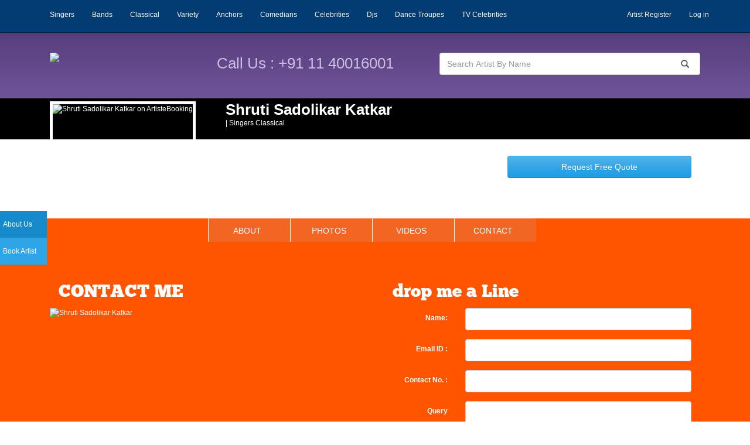

--- FILE ---
content_type: text/html; charset=utf-8
request_url: http://artistebooking.com/Shruti-Sadolikar-Katkar-Classical
body_size: 60020
content:
<!DOCTYPE html>
<html>
<head>
    <meta charset="utf-8" />
    <meta name="viewport" content="width=device-width, initial-scale=1.0">
    <title>Shruti Sadolikar Katkar  Classical Official Contact Website for Booking - artistebooking.com</title>
    

        <meta name="keywords" content="Book Shruti Sadolikar Katkar , Mumbai, Contact Shruti Sadolikar Katkar , Profile Shruti Sadolikar Katkar , Hire Shruti Sadolikar Katkar , Official Shruti Sadolikar Katkar , How to Shruti Sadolikar Katkar , Artist Booking" />
        <meta name="description" content="Book Shruti Sadolikar Katkar  for wedding functions,corporate,product launches,private parties,birthday,appearance,award function,shows on artistebooking.com" />



    <link href="/Content/LeftMenu.css" rel="stylesheet" />
    <link href="/Content/Layout.css" rel="stylesheet" />
    <link href="/Content/docs.css" rel="stylesheet" />
    
    <link href="/Content/bootstrap.css" rel="stylesheet" />
    <link href="/Content/Site.css" rel="stylesheet" />
    
    
    <script src="/bundles/jquery?v=JHNIUTSdCMaJyPoEoHJ6_UFfYqC6U4FKMmH4eS0-EAI1"></script>

    
    <script src="/bundles/modernizr?v=wBEWDufH_8Md-Pbioxomt90vm6tJN2Pyy9u9zHtWsPo1"></script>

    <script src="/bundles/bootstrap?v=0dkr4rpHwvihrTE8K7GZtXK3sNhQAf5lnzCOCzgYXVs1"></script>

    <script src="/bundles/jqueryui?v=WZrqb67xMfyeqbVNLDEOIHjOB007-xee8fOyNYbGA881"></script>

    <script src="/bundles/jqueryval?v=hIkDJ63MaF3XDBrj7FrsyQMEb9NgeB8UUNP580kECn81"></script>

    
    <link href="/Content/megamenu.css" rel="stylesheet" />
    <script src="/Scripts/megamenu.js"></script>
    <script>$(document).ready(function () { $(".megamenu").megamenu(); });</script>
    <!-- Google Code for Quick Enquiry Conversion Page -->
    <script>
        (function (i, s, o, g, r, a, m) {
            i['GoogleAnalyticsObject'] = r; i[r] = i[r] || function () {
                (i[r].q = i[r].q || []).push(arguments)
            }, i[r].l = 1 * new Date(); a = s.createElement(o),
  m = s.getElementsByTagName(o)[0]; a.async = 1; a.src = g; m.parentNode.insertBefore(a, m)
        })(window, document, 'script', '//www.google-analytics.com/analytics.js', 'ga');

        ga('create', 'UA-41710888-1', 'artistebooking.com');
        ga('send', 'pageview');

    </script>
</head>
<body>
    
    <div class="navbar-default navbar-twitch" role="navigation">
        <div class="container">
            
            
                <ul class="nav navbar-nav">
                    <li class="active">
                        <a href='/About/ArtistBooking'>
                            About Us

                        </a>
                    </li>
                   
                    <li>
                        <a href='/Enquiry/BookAnyArtist'>Book Artist</a>
                    </li>
                    
                </ul>
            
        </div>
    </div>
    <div class="navbar navbar-inverse navbar-fixed-top">
    <div class="container">
        <div class="navbar-header">
            <button type="button" class="navbar-toggle" data-toggle="collapse" data-target=".navbar-collapse">
                <span class="icon-bar"></span>
                <span class="icon-bar"></span>
                <span class="icon-bar"></span>
            </button>
        </div>
        <div class="navbar-collapse collapse">
            <ul class="megamenu">
                
    <li>
        <a href="/Singers">Singers</a>
            <div class="megapanel" style="display: none;opacity: 1;background-repeat:no-repeat;background-image: url('http://static.artistebooking.com/Images/TopMenu/Singers.jpg');">
                <div class="col-md-8 no-gutter">
                    <div class="col-md-7 no-gutter">
                            <div class="col-md-4">
                                <a href="/Hindi_Singers">Hindi</a>
                            </div>
                            <div class="col-md-4">
                                <a href="/Bengali_Singers">Bengali</a>
                            </div>
                            <div class="col-md-4">
                                <a href="/Tamil_Singers">Tamil</a>
                            </div>
                            <div class="col-md-4">
                                <a href="/Punjabi_Singers">Punjabi</a>
                            </div>
                            <div class="col-md-4">
                                <a href="/Sufi_Singers">Sufi</a>
                            </div>
                            <div class="col-md-4">
                                <a href="/Assamese_Singers">Assamese</a>
                            </div>
                            <div class="col-md-4">
                                <a href="/Telugu_Singers">Telugu</a>
                            </div>
                            <div class="col-md-4">
                                <a href="/Pakistani_Singers">Pakistani</a>
                            </div>
                            <div class="col-md-4">
                                <a href="/Oriya_Singers">Oriya</a>
                            </div>
                            <div class="col-md-4">
                                <a href="/Kannada_Singers">Kannada</a>
                            </div>
                            <div class="col-md-4">
                                <a href="/Gazal_Singers">Gazal</a>
                            </div>
                            <div class="col-md-4">
                                <a href="/Bhojpuri_Singers">Bhojpuri</a>
                            </div>
                            <div class="col-md-4">
                                <a href="/Malayalam_Singers">Malayalam</a>
                            </div>
                            <div class="col-md-4">
                                <a href="/Gujarati_Singers">Gujarati</a>
                            </div>
                            <div class="col-md-4">
                                <a href="/English_Singers">English</a>
                            </div>
                            <div class="col-md-4">
                                <a href="/Marathi_Singers">Marathi</a>
                            </div>
                            <div class="col-md-4">
                                <a href="/Qawwali_Singers">Qawwali</a>
                            </div>
                    </div>
                </div>
                <div class="col-md-4">
                    <form action="/Shared/_ContactPartial?ReturnUrl=http%3A%2F%2Fartistebooking.com%2FShruti-Sadolikar-Katkar-Classical" class="form-horizontal" method="post" role="form"><input name="__RequestVerificationToken" type="hidden" value="LBFv2NAQj5DD_5Bn6AKE060fiOKbe2s4iIzAgFHmHYZouMXGvm9Qs6H_bxi7VsuT622u1CwkuYzbSE5Iw-J_Rk0SMilQaxRuEFNTlKXoTlk1" />    <div class="form-group">
        <h2 style="margin-top:0 !important">Contact Us</h2>
    </div>
    <div class="form-group">
        
            <input class="form-control " data-val="true" data-val-required="Please Enter Your Name" id="Name" name="Name" placeholder="Your Name" type="text" value="" />
            
            
        </div>
    <div class="form-group">
        <div class="col-md-7 first"><input class="form-control " data-val="true" data-val-email="Entered Email is Not in Correct Format" data-val-required="Please Enter Email Address" id="EmailID" name="EmailID" placeholder="example@domain.com" type="text" value="" />
        </div>
        <div class="col-md-5 last"><input class="form-control " data-val="true" data-val-phone="The Contact No. : field is not a valid phone number." data-val-regex="Entered phone format is not valid" data-val-regex-pattern="^[0-9]{10}" data-val-required="The Contact No. : field is required." id="Phone" name="Phone" placeholder="999 999 9999" type="text" value="" />
        </div>

        
    </div>
    <div class="form-group">
        <textarea class="form-control " cols="10" data-val="true" data-val-required="Some extra info about your Event" id="Message" name="Message" placeholder="Describe Your Message" rows="3">
</textarea>
        
    </div>
    <div class="form-group">
        <div class="col-md-6 first"><input class="form-control" id="CaptchaText" name="CaptchaText" placeholder="Enter Code" type="text" value="" /></div>
        <div class="col-md-6 last"><div class="backcaptcha"><img src="/Shared/ShowCaptchaImage" /></div></div>
        
    </div>
    <div class="form-group">
        <input type="submit" class="btn btn-primary" value="Submit" style="text-transform:capitalize" />
    </div>
</form>

                </div>
            </div>
    </li>
    <li>
        <a href="/Bands">Bands</a>
            <div class="megapanel" style="display: none;opacity: 1;background-repeat:no-repeat;background-image: url('http://static.artistebooking.com/Images/TopMenu/Bands.jpg');">
                <div class="col-md-8 no-gutter">
                    <div class="col-md-7 no-gutter">
                            <div class="col-md-4">
                                <a href="/Hindi_Bands">Hindi</a>
                            </div>
                            <div class="col-md-4">
                                <a href="/Assamese_Bands">Assamese</a>
                            </div>
                            <div class="col-md-4">
                                <a href="/Pakistani_Bands">Pakistani</a>
                            </div>
                            <div class="col-md-4">
                                <a href="/Bengali_Bands">Bengali</a>
                            </div>
                            <div class="col-md-4">
                                <a href="/English_Bands">English</a>
                            </div>
                    </div>
                </div>
                <div class="col-md-4">
                    <form action="/Shared/_ContactPartial?ReturnUrl=http%3A%2F%2Fartistebooking.com%2FShruti-Sadolikar-Katkar-Classical" class="form-horizontal" method="post" role="form"><input name="__RequestVerificationToken" type="hidden" value="eDDCS6Y_1zQStdlHvsYPe1eI5nbn8LMNz2_PxgFYplufWPB4BwiLX2m4Fnp9Os2zctFmr3_6LOXnIHngQtxZsKBtYlFO4wRXhsphHI3DYe01" />    <div class="form-group">
        <h2 style="margin-top:0 !important">Contact Us</h2>
    </div>
    <div class="form-group">
        
            <input class="form-control " data-val="true" data-val-required="Please Enter Your Name" id="Name" name="Name" placeholder="Your Name" type="text" value="" />
            
            
        </div>
    <div class="form-group">
        <div class="col-md-7 first"><input class="form-control " data-val="true" data-val-email="Entered Email is Not in Correct Format" data-val-required="Please Enter Email Address" id="EmailID" name="EmailID" placeholder="example@domain.com" type="text" value="" />
        </div>
        <div class="col-md-5 last"><input class="form-control " data-val="true" data-val-phone="The Contact No. : field is not a valid phone number." data-val-regex="Entered phone format is not valid" data-val-regex-pattern="^[0-9]{10}" data-val-required="The Contact No. : field is required." id="Phone" name="Phone" placeholder="999 999 9999" type="text" value="" />
        </div>

        
    </div>
    <div class="form-group">
        <textarea class="form-control " cols="10" data-val="true" data-val-required="Some extra info about your Event" id="Message" name="Message" placeholder="Describe Your Message" rows="3">
</textarea>
        
    </div>
    <div class="form-group">
        <div class="col-md-6 first"><input class="form-control" id="CaptchaText" name="CaptchaText" placeholder="Enter Code" type="text" value="" /></div>
        <div class="col-md-6 last"><div class="backcaptcha"><img src="/Shared/ShowCaptchaImage" /></div></div>
        
    </div>
    <div class="form-group">
        <input type="submit" class="btn btn-primary" value="Submit" style="text-transform:capitalize" />
    </div>
</form>

                </div>
            </div>
    </li>
    <li>
        <a href="/Classical">Classical</a>
            <div class="megapanel" style="display: none;opacity: 1;background-repeat:no-repeat;background-image: url('http://static.artistebooking.com/Images/TopMenu/classical.jpg');">
                <div class="col-md-8 no-gutter">
                    <div class="col-md-7 no-gutter">
                            <div class="col-md-4">
                                <a href="/Dances_Classical">Dances</a>
                            </div>
                            <div class="col-md-4">
                                <a href="/Singers_Classical">Singers</a>
                            </div>
                            <div class="col-md-4">
                                <a href="/Instrumentplayer_Classical">Instrument player</a>
                            </div>
                    </div>
                </div>
                <div class="col-md-4">
                    <form action="/Shared/_ContactPartial?ReturnUrl=http%3A%2F%2Fartistebooking.com%2FShruti-Sadolikar-Katkar-Classical" class="form-horizontal" method="post" role="form"><input name="__RequestVerificationToken" type="hidden" value="gC_l764MiVrmrw8c1cwwuDT4ptqjoyGOMxy5V_h0DCQpUjYDuNzjJHjk5M3IRETA88q3ptF-18MZDBoEqnMk97ObMS1qgcSMXZBVDYgUhxw1" />    <div class="form-group">
        <h2 style="margin-top:0 !important">Contact Us</h2>
    </div>
    <div class="form-group">
        
            <input class="form-control " data-val="true" data-val-required="Please Enter Your Name" id="Name" name="Name" placeholder="Your Name" type="text" value="" />
            
            
        </div>
    <div class="form-group">
        <div class="col-md-7 first"><input class="form-control " data-val="true" data-val-email="Entered Email is Not in Correct Format" data-val-required="Please Enter Email Address" id="EmailID" name="EmailID" placeholder="example@domain.com" type="text" value="" />
        </div>
        <div class="col-md-5 last"><input class="form-control " data-val="true" data-val-phone="The Contact No. : field is not a valid phone number." data-val-regex="Entered phone format is not valid" data-val-regex-pattern="^[0-9]{10}" data-val-required="The Contact No. : field is required." id="Phone" name="Phone" placeholder="999 999 9999" type="text" value="" />
        </div>

        
    </div>
    <div class="form-group">
        <textarea class="form-control " cols="10" data-val="true" data-val-required="Some extra info about your Event" id="Message" name="Message" placeholder="Describe Your Message" rows="3">
</textarea>
        
    </div>
    <div class="form-group">
        <div class="col-md-6 first"><input class="form-control" id="CaptchaText" name="CaptchaText" placeholder="Enter Code" type="text" value="" /></div>
        <div class="col-md-6 last"><div class="backcaptcha"><img src="/Shared/ShowCaptchaImage" /></div></div>
        
    </div>
    <div class="form-group">
        <input type="submit" class="btn btn-primary" value="Submit" style="text-transform:capitalize" />
    </div>
</form>

                </div>
            </div>
    </li>
    <li>
        <a href="/Variety">Variety</a>
            <div class="megapanel" style="display: none;opacity: 1;background-repeat:no-repeat;background-image: url('http://static.artistebooking.com/Images/TopMenu/Variety.jpg');">
                <div class="col-md-8 no-gutter">
                    <div class="col-md-7 no-gutter">
                            <div class="col-md-4">
                                <a href="/International_Variety">International</a>
                            </div>
                            <div class="col-md-4">
                                <a href="/National_Variety">National</a>
                            </div>
                    </div>
                </div>
                <div class="col-md-4">
                    <form action="/Shared/_ContactPartial?ReturnUrl=http%3A%2F%2Fartistebooking.com%2FShruti-Sadolikar-Katkar-Classical" class="form-horizontal" method="post" role="form"><input name="__RequestVerificationToken" type="hidden" value="I7Nnx0qN7-6DMeV9dx8XRCa6sM6qhn_KtZXh6aDubUq6Gj60Mo7szqBkuqV0G6nKpvBo086o75EYC3bxxSh9H5A0cU_SmCHGHGNtTfNAv-41" />    <div class="form-group">
        <h2 style="margin-top:0 !important">Contact Us</h2>
    </div>
    <div class="form-group">
        
            <input class="form-control " data-val="true" data-val-required="Please Enter Your Name" id="Name" name="Name" placeholder="Your Name" type="text" value="" />
            
            
        </div>
    <div class="form-group">
        <div class="col-md-7 first"><input class="form-control " data-val="true" data-val-email="Entered Email is Not in Correct Format" data-val-required="Please Enter Email Address" id="EmailID" name="EmailID" placeholder="example@domain.com" type="text" value="" />
        </div>
        <div class="col-md-5 last"><input class="form-control " data-val="true" data-val-phone="The Contact No. : field is not a valid phone number." data-val-regex="Entered phone format is not valid" data-val-regex-pattern="^[0-9]{10}" data-val-required="The Contact No. : field is required." id="Phone" name="Phone" placeholder="999 999 9999" type="text" value="" />
        </div>

        
    </div>
    <div class="form-group">
        <textarea class="form-control " cols="10" data-val="true" data-val-required="Some extra info about your Event" id="Message" name="Message" placeholder="Describe Your Message" rows="3">
</textarea>
        
    </div>
    <div class="form-group">
        <div class="col-md-6 first"><input class="form-control" id="CaptchaText" name="CaptchaText" placeholder="Enter Code" type="text" value="" /></div>
        <div class="col-md-6 last"><div class="backcaptcha"><img src="/Shared/ShowCaptchaImage" /></div></div>
        
    </div>
    <div class="form-group">
        <input type="submit" class="btn btn-primary" value="Submit" style="text-transform:capitalize" />
    </div>
</form>

                </div>
            </div>
    </li>
    <li>
        <a href="/Anchors">Anchors</a>
            <div class="megapanel" style="display: none;opacity: 1;background-repeat:no-repeat;background-image: url('http://static.artistebooking.com/Images/TopMenu/Anchors.jpg');">
                <div class="col-md-8 no-gutter">
                    <div class="col-md-7 no-gutter">
                            <div class="col-md-4">
                                <a href="/Hindi_Anchors">Hindi</a>
                            </div>
                            <div class="col-md-4">
                                <a href="/Punjabi_Anchors">Punjabi</a>
                            </div>
                            <div class="col-md-4">
                                <a href="/Marathi_Anchors">Marathi</a>
                            </div>
                    </div>
                </div>
                <div class="col-md-4">
                    <form action="/Shared/_ContactPartial?ReturnUrl=http%3A%2F%2Fartistebooking.com%2FShruti-Sadolikar-Katkar-Classical" class="form-horizontal" method="post" role="form"><input name="__RequestVerificationToken" type="hidden" value="V0mTCkE4YSgwX8S2K4RJhxIAc2hP-yOsi_hy11dd0Far-STQ6qwx7OH8TDiCdT5SuccLWF8XEw_OI18FD68UU6yNRW_pLLopfwBObE9rv9I1" />    <div class="form-group">
        <h2 style="margin-top:0 !important">Contact Us</h2>
    </div>
    <div class="form-group">
        
            <input class="form-control " data-val="true" data-val-required="Please Enter Your Name" id="Name" name="Name" placeholder="Your Name" type="text" value="" />
            
            
        </div>
    <div class="form-group">
        <div class="col-md-7 first"><input class="form-control " data-val="true" data-val-email="Entered Email is Not in Correct Format" data-val-required="Please Enter Email Address" id="EmailID" name="EmailID" placeholder="example@domain.com" type="text" value="" />
        </div>
        <div class="col-md-5 last"><input class="form-control " data-val="true" data-val-phone="The Contact No. : field is not a valid phone number." data-val-regex="Entered phone format is not valid" data-val-regex-pattern="^[0-9]{10}" data-val-required="The Contact No. : field is required." id="Phone" name="Phone" placeholder="999 999 9999" type="text" value="" />
        </div>

        
    </div>
    <div class="form-group">
        <textarea class="form-control " cols="10" data-val="true" data-val-required="Some extra info about your Event" id="Message" name="Message" placeholder="Describe Your Message" rows="3">
</textarea>
        
    </div>
    <div class="form-group">
        <div class="col-md-6 first"><input class="form-control" id="CaptchaText" name="CaptchaText" placeholder="Enter Code" type="text" value="" /></div>
        <div class="col-md-6 last"><div class="backcaptcha"><img src="/Shared/ShowCaptchaImage" /></div></div>
        
    </div>
    <div class="form-group">
        <input type="submit" class="btn btn-primary" value="Submit" style="text-transform:capitalize" />
    </div>
</form>

                </div>
            </div>
    </li>
    <li>
        <a href="/Comedians">Comedians</a>
            <div class="megapanel" style="display: none;opacity: 1;background-repeat:no-repeat;background-image: url('http://static.artistebooking.com/Images/TopMenu/comedy.jpg');">
                <div class="col-md-8 no-gutter">
                    <div class="col-md-7 no-gutter">
                            <div class="col-md-4">
                                <a href="/Hindi_Comedians">Hindi</a>
                            </div>
                            <div class="col-md-4">
                                <a href="/Punjabi_Comedians">Punjabi</a>
                            </div>
                            <div class="col-md-4">
                                <a href="/Marathi_Comedians">Marathi</a>
                            </div>
                    </div>
                </div>
                <div class="col-md-4">
                    <form action="/Shared/_ContactPartial?ReturnUrl=http%3A%2F%2Fartistebooking.com%2FShruti-Sadolikar-Katkar-Classical" class="form-horizontal" method="post" role="form"><input name="__RequestVerificationToken" type="hidden" value="wEvHi6jpIPzLN5tAVYz-VppAu2KhcU_WeOvcWOaHyrieivpKtS7TFGoKz2IL2voAWyyIUrIYTFODwPq0wf9x9Q-nmgCEgXmkc9pYz5FL91o1" />    <div class="form-group">
        <h2 style="margin-top:0 !important">Contact Us</h2>
    </div>
    <div class="form-group">
        
            <input class="form-control " data-val="true" data-val-required="Please Enter Your Name" id="Name" name="Name" placeholder="Your Name" type="text" value="" />
            
            
        </div>
    <div class="form-group">
        <div class="col-md-7 first"><input class="form-control " data-val="true" data-val-email="Entered Email is Not in Correct Format" data-val-required="Please Enter Email Address" id="EmailID" name="EmailID" placeholder="example@domain.com" type="text" value="" />
        </div>
        <div class="col-md-5 last"><input class="form-control " data-val="true" data-val-phone="The Contact No. : field is not a valid phone number." data-val-regex="Entered phone format is not valid" data-val-regex-pattern="^[0-9]{10}" data-val-required="The Contact No. : field is required." id="Phone" name="Phone" placeholder="999 999 9999" type="text" value="" />
        </div>

        
    </div>
    <div class="form-group">
        <textarea class="form-control " cols="10" data-val="true" data-val-required="Some extra info about your Event" id="Message" name="Message" placeholder="Describe Your Message" rows="3">
</textarea>
        
    </div>
    <div class="form-group">
        <div class="col-md-6 first"><input class="form-control" id="CaptchaText" name="CaptchaText" placeholder="Enter Code" type="text" value="" /></div>
        <div class="col-md-6 last"><div class="backcaptcha"><img src="/Shared/ShowCaptchaImage" /></div></div>
        
    </div>
    <div class="form-group">
        <input type="submit" class="btn btn-primary" value="Submit" style="text-transform:capitalize" />
    </div>
</form>

                </div>
            </div>
    </li>
    <li>
        <a href="/Celebrities">Celebrities</a>
            <div class="megapanel" style="display: none;opacity: 1;background-repeat:no-repeat;background-image: url('http://static.artistebooking.com/Images/TopMenu/celebrities.jpg');">
                <div class="col-md-8 no-gutter">
                    <div class="col-md-7 no-gutter">
                            <div class="col-md-4">
                                <a href="/Hindi_Celebrities">Hindi</a>
                            </div>
                            <div class="col-md-4">
                                <a href="/Bengali_Celebrities">Bengali</a>
                            </div>
                            <div class="col-md-4">
                                <a href="/Tamil_Celebrities">Tamil</a>
                            </div>
                            <div class="col-md-4">
                                <a href="/Punjabi_Celebrities">Punjabi</a>
                            </div>
                            <div class="col-md-4">
                                <a href="/Assamese_Celebrities">Assamese</a>
                            </div>
                            <div class="col-md-4">
                                <a href="/Telugu_Celebrities">Telugu</a>
                            </div>
                            <div class="col-md-4">
                                <a href="/Pakistani_Celebrities">Pakistani</a>
                            </div>
                            <div class="col-md-4">
                                <a href="/Oriya_Celebrities">Oriya</a>
                            </div>
                            <div class="col-md-4">
                                <a href="/Kannada_Celebrities">Kannada</a>
                            </div>
                            <div class="col-md-4">
                                <a href="/Bhojpuri_Celebrities">Bhojpuri</a>
                            </div>
                            <div class="col-md-4">
                                <a href="/Malayalam_Celebrities">Malayalam</a>
                            </div>
                            <div class="col-md-4">
                                <a href="/Gujarati_Celebrities">Gujarati</a>
                            </div>
                            <div class="col-md-4">
                                <a href="/English_Celebrities">English</a>
                            </div>
                            <div class="col-md-4">
                                <a href="/Marathi_Celebrities">Marathi</a>
                            </div>
                    </div>
                </div>
                <div class="col-md-4">
                    <form action="/Shared/_ContactPartial?ReturnUrl=http%3A%2F%2Fartistebooking.com%2FShruti-Sadolikar-Katkar-Classical" class="form-horizontal" method="post" role="form"><input name="__RequestVerificationToken" type="hidden" value="0q9uj546gpJvEsknxBgn_lBC_nGDR6IKZttf_ZHcYqzs0_6-p62p1J6DElqgoNFmCnQuLiOZjByLVyG3rQGmR8ztdSSXp0VcoyEdLbxzjdU1" />    <div class="form-group">
        <h2 style="margin-top:0 !important">Contact Us</h2>
    </div>
    <div class="form-group">
        
            <input class="form-control " data-val="true" data-val-required="Please Enter Your Name" id="Name" name="Name" placeholder="Your Name" type="text" value="" />
            
            
        </div>
    <div class="form-group">
        <div class="col-md-7 first"><input class="form-control " data-val="true" data-val-email="Entered Email is Not in Correct Format" data-val-required="Please Enter Email Address" id="EmailID" name="EmailID" placeholder="example@domain.com" type="text" value="" />
        </div>
        <div class="col-md-5 last"><input class="form-control " data-val="true" data-val-phone="The Contact No. : field is not a valid phone number." data-val-regex="Entered phone format is not valid" data-val-regex-pattern="^[0-9]{10}" data-val-required="The Contact No. : field is required." id="Phone" name="Phone" placeholder="999 999 9999" type="text" value="" />
        </div>

        
    </div>
    <div class="form-group">
        <textarea class="form-control " cols="10" data-val="true" data-val-required="Some extra info about your Event" id="Message" name="Message" placeholder="Describe Your Message" rows="3">
</textarea>
        
    </div>
    <div class="form-group">
        <div class="col-md-6 first"><input class="form-control" id="CaptchaText" name="CaptchaText" placeholder="Enter Code" type="text" value="" /></div>
        <div class="col-md-6 last"><div class="backcaptcha"><img src="/Shared/ShowCaptchaImage" /></div></div>
        
    </div>
    <div class="form-group">
        <input type="submit" class="btn btn-primary" value="Submit" style="text-transform:capitalize" />
    </div>
</form>

                </div>
            </div>
    </li>
    <li>
        <a href="/Djs">Djs</a>
    </li>
    <li>
        <a href="/DanceTroupes">Dance Troupes</a>
            <div class="megapanel" style="display: none;opacity: 1;background-repeat:no-repeat;background-image: url('http://static.artistebooking.com/Images/TopMenu/dancetroup.jpg');">
                <div class="col-md-8 no-gutter">
                    <div class="col-md-7 no-gutter">
                            <div class="col-md-4">
                                <a href="/Hindi_DanceTroupes">Hindi</a>
                            </div>
                            <div class="col-md-4">
                                <a href="/Punjabi_DanceTroupes">Punjabi</a>
                            </div>
                    </div>
                </div>
                <div class="col-md-4">
                    <form action="/Shared/_ContactPartial?ReturnUrl=http%3A%2F%2Fartistebooking.com%2FShruti-Sadolikar-Katkar-Classical" class="form-horizontal" method="post" role="form"><input name="__RequestVerificationToken" type="hidden" value="qRP4XTm9V2_rh3y73xncuXtgcQDv6ex-9p76UFNTYi1azdL-HlAQq-DDfNdKoV2LTzcTpX7ZL-LUuu18_-Qf_hvoX0EQhjuyxzMneHFjezQ1" />    <div class="form-group">
        <h2 style="margin-top:0 !important">Contact Us</h2>
    </div>
    <div class="form-group">
        
            <input class="form-control " data-val="true" data-val-required="Please Enter Your Name" id="Name" name="Name" placeholder="Your Name" type="text" value="" />
            
            
        </div>
    <div class="form-group">
        <div class="col-md-7 first"><input class="form-control " data-val="true" data-val-email="Entered Email is Not in Correct Format" data-val-required="Please Enter Email Address" id="EmailID" name="EmailID" placeholder="example@domain.com" type="text" value="" />
        </div>
        <div class="col-md-5 last"><input class="form-control " data-val="true" data-val-phone="The Contact No. : field is not a valid phone number." data-val-regex="Entered phone format is not valid" data-val-regex-pattern="^[0-9]{10}" data-val-required="The Contact No. : field is required." id="Phone" name="Phone" placeholder="999 999 9999" type="text" value="" />
        </div>

        
    </div>
    <div class="form-group">
        <textarea class="form-control " cols="10" data-val="true" data-val-required="Some extra info about your Event" id="Message" name="Message" placeholder="Describe Your Message" rows="3">
</textarea>
        
    </div>
    <div class="form-group">
        <div class="col-md-6 first"><input class="form-control" id="CaptchaText" name="CaptchaText" placeholder="Enter Code" type="text" value="" /></div>
        <div class="col-md-6 last"><div class="backcaptcha"><img src="/Shared/ShowCaptchaImage" /></div></div>
        
    </div>
    <div class="form-group">
        <input type="submit" class="btn btn-primary" value="Submit" style="text-transform:capitalize" />
    </div>
</form>

                </div>
            </div>
    </li>
    <li>
        <a href="/TVCelebrities">TV Celebrities</a>
            <div class="megapanel" style="display: none;opacity: 1;background-repeat:no-repeat;background-image: url('http://static.artistebooking.com/Images/TopMenu/TVCelebrities.jpg');">
                <div class="col-md-8 no-gutter">
                    <div class="col-md-7 no-gutter">
                            <div class="col-md-4">
                                <a href="/Colors_TVCelebrities">Colors</a>
                            </div>
                            <div class="col-md-4">
                                <a href="/LifeOk_TVCelebrities">Life Ok</a>
                            </div>
                            <div class="col-md-4">
                                <a href="/SABTV_TVCelebrities">SAB TV </a>
                            </div>
                            <div class="col-md-4">
                                <a href="/SaharaOne_TVCelebrities">Sahara One</a>
                            </div>
                            <div class="col-md-4">
                                <a href="/SonyTV_TVCelebrities">Sony TV</a>
                            </div>
                            <div class="col-md-4">
                                <a href="/StarPlus_TVCelebrities">Star Plus</a>
                            </div>
                            <div class="col-md-4">
                                <a href="/Zee_TVCelebrities">Zee</a>
                            </div>
                    </div>
                </div>
                <div class="col-md-4">
                    <form action="/Shared/_ContactPartial?ReturnUrl=http%3A%2F%2Fartistebooking.com%2FShruti-Sadolikar-Katkar-Classical" class="form-horizontal" method="post" role="form"><input name="__RequestVerificationToken" type="hidden" value="VVaDcGxHk9qnDwKwRZf298Qk5UZm7usLpeh2pphHFis5Bl1QVxmxHdnU5PNBuHXanzC3zZzvnE6ZJMFcpKIb3AyZEhJCkDVXcifyvV0mtho1" />    <div class="form-group">
        <h2 style="margin-top:0 !important">Contact Us</h2>
    </div>
    <div class="form-group">
        
            <input class="form-control " data-val="true" data-val-required="Please Enter Your Name" id="Name" name="Name" placeholder="Your Name" type="text" value="" />
            
            
        </div>
    <div class="form-group">
        <div class="col-md-7 first"><input class="form-control " data-val="true" data-val-email="Entered Email is Not in Correct Format" data-val-required="Please Enter Email Address" id="EmailID" name="EmailID" placeholder="example@domain.com" type="text" value="" />
        </div>
        <div class="col-md-5 last"><input class="form-control " data-val="true" data-val-phone="The Contact No. : field is not a valid phone number." data-val-regex="Entered phone format is not valid" data-val-regex-pattern="^[0-9]{10}" data-val-required="The Contact No. : field is required." id="Phone" name="Phone" placeholder="999 999 9999" type="text" value="" />
        </div>

        
    </div>
    <div class="form-group">
        <textarea class="form-control " cols="10" data-val="true" data-val-required="Some extra info about your Event" id="Message" name="Message" placeholder="Describe Your Message" rows="3">
</textarea>
        
    </div>
    <div class="form-group">
        <div class="col-md-6 first"><input class="form-control" id="CaptchaText" name="CaptchaText" placeholder="Enter Code" type="text" value="" /></div>
        <div class="col-md-6 last"><div class="backcaptcha"><img src="/Shared/ShowCaptchaImage" /></div></div>
        
    </div>
    <div class="form-group">
        <input type="submit" class="btn btn-primary" value="Submit" style="text-transform:capitalize" />
    </div>
</form>

                </div>
            </div>
    </li>

                    <ul class="nav navbar-nav navbar-right">
        <li><a href="/Account/Register" id="registerLink">Artist Register</a></li>
        <li><a href="/Account/Login" id="loginLink">Log in</a></li>
    </ul>

            </ul>
        </div>
    </div>
</div>

    <div class="bs-docs-header" id="content">
        <div class="container">
            <div class="col-xs-12 col-sm-3 col-md-3 col-lg-3 ">
                <a href='/'> <img src="http://static.artistebooking.com/Images/Site/logo.png" class="img-responsive" /></a>
            </div>
            <div class="col-md-4 col-xs-12 col-sm-4 col-lg-4">
                <p class="lead">Call Us : +91 11 40016001</p>
            </div>
            <div class="col-md-5 col-xs-12 col-sm-5 col-lg-5">
                <form action="/Shared/_AutoCompletePartial" method="post">    <div class="input-group stylish-input-group">
        
        <input class="form-control" data-val="true" data-val-required="The txtAutoComplete field is required." id="txtAutoComplete" name="txtAutoComplete" placeholder="Search Artist By Name" type="text" value="" />
        
        
        <span class="input-group-addon">
            <button type="submit" id="btnautocomplete" value="">
                <span class="glyphicon glyphicon-search"></span>
            </button>
        </span>

    </div>
</form>
            </div>
        </div>
    </div>

    <div>
        

<link href="/Content/Artist.css" rel="stylesheet" />
<link href="/Content/scrolling-nav.css" rel="stylesheet" />
    <div class="row">

        <div class="Artist-title-background">
            <div class="container">
                <div class="col-md-12 no-gutter">
                    <div class="col-md-3">
                        <img class="Artist-image displayed" src='http://static.artistebooking.com/Images/Artiste/ShrutiSadolikarKatkarp.jpg' alt="Shruti Sadolikar Katkar  on ArtisteBooking" />
                    </div>
                    <div class="col-md-9">
                        <div class="col-md-12">
                            <h1 class="white">Shruti Sadolikar Katkar </h1>
                            <p>
                                    |&nbsp;Singers Classical                            </p>
                        </div>
                        <div class="col-md-offset-7 col-md-5">
                            <div class="pad10">&nbsp;</div>
                            <a class="btn btn-primary btn-block" href="/Enquiry/RequestQuote?profilepic=ShrutiSadolikarKatkarp.jpg&amp;category=Singers&amp;artistname=Shruti%20Sadolikar%20Katkar%20&amp;artistid=600">Request Free Quote</a>
                        </div>
                    </div>
                </div>
            </div>
        </div>
    </div>
    <div class="row OrangeRed1">
        <div class="container">
            <ul id="ArtistNav">

                <li class="col-md-offset-3">
                    <div><a href="#ArtistProfile" class="aprofile">About</a></div>
                </li>
                <li>
                    <div><a href="#gallery">Photos</a></div>
                </li>
                <li>
                    <div><a href="#ArtistReel">Videos</a></div>
                </li>
                <li>
                    <div><a href="#Artistcontactus">Contact</a></div>
                </li>

            </ul>
        </div>

    </div>
    <div class="row OrangeRed1">
        
        <div class="container">
            <div id="Artistcontactus" class="tab-content contact-section clear">
                <div class="col-md-12">
                    <div class="col-md-6 first clear">

                        <div class="col-md-12 clear">
                            <h2 class="white">CONTACT ME</h2>
                        </div>

                        <img id="imgcontact" src='http://static.artistebooking.com/Images/Back/ShrutiSadolikarKatkarb.jpg' alt='Shruti Sadolikar Katkar ' />

                    </div>
                    <div class="col-md-6">


                        <div class="col-md-12 clear">
                            <h2 class="white">drop me a Line</h2>
                        </div>
                        <div id="ArtistPagefrm" class="artistp">
<form action="/Enquiry/AddArtistContact?ReturnUrl=http%3A%2F%2Fartistebooking.com%2FShruti-Sadolikar-Katkar-Classical" class="form-horizontal" method="post" role="form"><input id="hartistname" name="hartistname" type="hidden" value="Shruti Sadolikar Katkar " />                                <div class="form-group">
                                    <label class="col-md-3 control-label" for="data_custinfo_Customer_Name">Name:</label>
                                    <div class="col-md-9">
                                        <input class=" form-control text-box single-line" data-val="true" data-val-required="Please Enter Your Name:" id="data_custinfo_Customer_Name" name="data.custinfo.Customer_Name" type="text" value="" />
                                        <span class="field-validation-valid" data-valmsg-for="data.custinfo.Customer_Name" data-valmsg-replace="true"></span>
                                    </div>

                                </div>
                                <div class="form-group">
                                    <label class="col-md-3 control-label" for="data_custinfo_Email_id">Email ID :</label>
                                    <div class="col-md-9">
                                        <input class=" form-control text-box single-line" data-val="true" data-val-email="The Email ID : field is not a valid e-mail address." data-val-required="Enter Correct Email id" id="data_custinfo_Email_id" name="data.custinfo.Email_id" type="email" value="" />
                                        <span class="field-validation-valid" data-valmsg-for="data.custinfo.Email_id" data-valmsg-replace="true"></span>
                                    </div>

                                </div>
                                <div class="form-group">
                                    <label class="col-md-3 control-label" for="data_custinfo_Phone">Contact No. :</label>
                                    <div class="col-md-9">
                                        <input class=" form-control text-box single-line" data-val="true" data-val-phone="The Contact No. : field is not a valid phone number." data-val-regex="Entered phone format is not valid" data-val-regex-pattern="^[0-9]{10}" data-val-required="The Contact No. : field is required." id="data_custinfo_Phone" name="data.custinfo.Phone" type="tel" value="" />
                                        <span class="field-validation-valid" data-valmsg-for="data.custinfo.Phone" data-valmsg-replace="true"></span>
                                    </div>

                                </div>
                                <div class="form-group">
                                    <label class="col-md-3 control-label" for="data_custinfo_Query">Query</label>
                                    <div class="col-md-9">
                                        <textarea class="form-control" cols="63" id="data_custinfo_Query" name="data.custinfo.Query" rows="3">
</textarea>
                                    </div>
                                </div>
                                <div class="form-group">
                                    <div class="col-md-3 control-label">Enter Code</div>
                                    <div class="col-md-9">
                                        <div class="col-md-6">
                                            <input class="form-control" id="CaptchaText" name="CaptchaText" type="text" value="" />
                                            <p></p>
                                        </div>
                                        <div class="col-md-6"><div class="backcaptcha"><img src="/Shared/ShowCaptchaImage" alt="Captcha" /></div></div>
                                    </div>
                                </div>
                                <div class="form-group">
                                    <div class="col-md-3 white">&nbsp;</div>
                                    <div class="col-md-9">
                                        <input type="submit" id="btnSubmit" class="btn btn-primary" value="Submit Query" />
                                    </div>
                                </div>
</form>                        </div>
                    </div>
                </div>
                <div class="clear"></div>
                <div class="pad20">&nbsp;</div>
            </div>
        </div>
    </div>
    <div class="row blueshade">
        
        <div class="container">
            <div id="ArtistProfile" class="tab-content intro-section clear">
                <h2 class="white">About Shruti Sadolikar Katkar </h2>
                <div class="col-md-12 clear">
                    <p id="ltrAbout"><p>Shruti Sadolikar Katkar is an Indian classical singer of the khyal style in the Jaipur-Atrauli gharana</p></p>
                </div>
                <div class="clear"></div>
                <div class="pad20">&nbsp;</div>
            </div>
        </div>
    </div>
    <div class="row OrangeRed1">
        
        <div class="container">
            <div id="ArtistCategories" class="tab-content category-section clear">
                <section class="clear">
                        <div class="col-md-6 push10">


                            <div class="col-md-12  clear">
                                <h2 class="white">Categories</h2>
                            </div>


                            <ul class="clear">
                                    <li>
                                        <p class="white">
                                            Singers Classical
                                        </p>
                                    </li>

                            </ul>

                        </div>
                                                                            </section>
            </div>
            <div class="pad20">&nbsp;</div>
        </div>
    </div>
        <div class="row  blueshade" id="divphotos">
            
            <div class="container">
                <div id="gallery" class="tab-content artistreel-section clear">
                    <h2 class="white">Shruti Sadolikar Katkar  Photos</h2>
                    <div class="col-md-12">


                        <section>
                            <figure>
                                <ul class="list-inline">
                                        <li class="col-md-3">
                                            <a href="#">
                                                <img src='http://static.artistebooking.com/Images/Zoom/ShrutiSadolikarKatkar1.jpg' alt='Shruti Sadolikar Katkar' class="img-responsive img-rounded" />
                                            </a>
                                        </li>
                                        <li class="col-md-3">
                                            <a href="#">
                                                <img src='http://static.artistebooking.com/Images/Zoom/ShrutiSadolikarKatkar2.jpg' alt='Shruti Sadolikar Katkar' class="img-responsive img-rounded" />
                                            </a>
                                        </li>
                                        <li class="col-md-3">
                                            <a href="#">
                                                <img src='http://static.artistebooking.com/Images/Zoom/ShrutiSadolikarKatkar3.jpg' alt='Shruti Sadolikar Katkar' class="img-responsive img-rounded" />
                                            </a>
                                        </li>
                                        <li class="col-md-3">
                                            <a href="#">
                                                <img src='http://static.artistebooking.com/Images/Zoom/ShrutiSadolikarKatkar4.jpg' alt='Shruti Sadolikar Katkar' class="img-responsive img-rounded" />
                                            </a>
                                        </li>
                                </ul>
                            </figure>
                        </section>


                    </div>

                    <div class="clear"></div>
                    <div class="pad20">&nbsp;</div>
                </div>
            </div>
        </div>
    <div class="row">
        <div class="pad15">&nbsp;</div>
        <div class="col-md-12 clear">
            <div class="container">
                <div class="col-md-6">
                    <h4>Why Book Shruti Sadolikar Katkar  Through ArtiseBooking?</h4>
                    <p>To help you add life to your party, ArtisteBooking guides you through the entire process of searching, comparing, contacting and booking Artists. Convenient. Secure. Guaranteed.</p>
                </div>
                
                <div class="col-md-6">
                    <h4>Are you an Artist?</h4>
                    <p>You can create your own custom profile for your business on Artistebooking and start getting leads from the #1 event booking service. Find out more <span><a href="#" class="dkred">here</a></span></p>
                </div>
            </div>
        </div>
        <div class="pad15">&nbsp;</div>
    </div>

<script>
    $(document).ready(function () {
        $('a[href^="#"]').on('click', function (e) {
            e.preventDefault();
            var target = this.hash;
            $target = $(target);

            $('html, body').stop().animate({
                'scrollTop': $target.offset().top
            }, 900, 'swing', function () {
                //window.location.hash = target;
            });
        });
    });
</script>
        <footer class="bs-docs-footer" role="contentinfo">
    <div class="row blackcode">
        <div class="container">

            <div class="soc_icons">
                <ul>
                    <li>
                        <a class="icon_1" href="https://twitter.com/artistebooking" target="_blank"></a>
                    </li>
                    <li>
                        <a class="icon_2" href="http://in.linkedin.com/in/artistebooking" target="_blank"></a>
                    </li>
                    <li>
                        <a class="icon_3" href="http://artistebooking.tumblr.com/" target="_blank"></a>
                    </li>
                    <li>
                        <a class="icon_4" href="http://www.pinterest.com/artistebooking/" target="_blank"></a>
                    </li>
                    <li>
                        <a class="icon_5" href="http://www.youtube.com/user/artistebooking" target="_blank"></a>
                    </li>
                    <li>
                        <a class="icon_6" href="https://plus.google.com/+ArtistebookingTalentPool" target="_blank"></a>
                    </li>
                    <li>
                        <a class="icon_7" href="https://www.facebook.com/artsitebookingc" target="_blank"></a>
                    </li>
                </ul>
            </div>

        </div>
    </div>
    <div class="row">
        <div class="push10">&nbsp;</div>
        <div class="container">
            <div class="bdr">
                <div class="col-md-2"><div class="footer_title">Trust</div>
                    <span id="siteseal">
                        <script type="text/javascript" src="https://seal.godaddy.com/getSeal?sealID=0fNK98RMGQILfCNc2ZZ99iU88CyPGJrFj3BLydR03588KpSDjTlz4dldR1Gp"></script>
                    </span></div>
                <div class="col-md-10">
                    <div class="col-lg-3 col-md-3 col-xs-6">
                        <div class="footer_title">Get to Know Us</div>
                        <nav class="footer_nav">
                            <ul>
                                <li><a href="/About/ArtistBooking">About us</a></li>
                                <li><a href="/About/ReasonstoBook">8 Reasons to Book</a></li>
                                <li><a href="/About/BuyerProtection">Buyer Protection</a></li>
                                <li><a href="/About/Disclaimer">Disclaimer</a></li>
                                <li><a href="/About/Services">Services</a></li>
                                <li><a href="/About/Contactus">Contact Us</a></li>
                                <li><a href="/About/Clients">Clients</a></li>
                                <li><a href="/About/Testimonial">Client Testimonial</a></li>
                                <li><a href="/About/Careers">Careers</a></li>
                                <li><a href="/About/TermsOfUse">Terms Of Use</a></li>
                            </ul>
                        </nav>
                    </div>
                    <div class="col-lg-3 col-md-3 col-xs-6">
                        <div class="footer_title">Artists can Make Money with Us</div>
                        <nav class="footer_nav">
                            <ul>
                                <li><a href="/Price/Plans">Features and Prices</a></li>
                                <li><a href="/Account/Register" id="registerLink">New Artist can Register Here</a></li>
                                <li><a href="/Account/Login" id="loginLink">Manage Your Account</a></li>
                            </ul>
                        </nav>
                    </div>
                    <div class="col-lg-3 col-md-3 col-xs-6">
                        <div class="footer_title">
                            Let Us Help You
                        </div>
                        <nav class="footer_nav">
                            <ul>
                                <li><a href="/Help/gettingstarted">Getting Started</a></li>
                                <li><a href="/Help/Searchresults">Search Results</a></li>
                                <li><a href="/Help/performerprofile">Performer Profiles</a></li>
                                <li><a href="/Help/contactartist">Contacting Artists</a></li>
                                <li><a href="/Help/receivingbids">Receiving Bids</a></li>
                            </ul>
                        </nav>
                    </div>

                    <div class="col-lg-3 col-md-3 col-xs-6">
                        <div class="footer_title">
                            Let us Choose Event Packages
                        </div>
                        <nav class="footer_nav">
                            <ul>
                                <li>

                                    <a href="/Packages/Wedding-1">Wedding Acts</a>
                                </li>
                                <li>
                                    <a href="/Packages/Kids-2">Kid Partties</a>
                                </li>
                                <li>
                                    <a href="/Packages/Corporate-3">Corporate events</a>
                                </li>
                                <li>
                                    <a href="/Packages/CollegeFest-4">College Fests</a>
                                </li>
                                <li>
                                    <a href="/Packages/NewYear-5">New Year Celebration</a>
                                </li>
                            </ul>
                        </nav>
                    </div>
                </div>
                <div class="clear"></div>
            </div>
        </div>
    </div>
    <div class="row clear">
        <div class="container">
            <div class="col-md-12 clear">


                <a href='/'>
                    <img src="http://static.artistebooking.com/Images/site/logo.png" alt="artistebooking" />
                </a>


            </div>
            <div class="col-md-12 clear">
                <div class="f_nav1">
                    <ul>
                        <li><a href="#">Australia</a></li>
                        <li><a href="#">Canada</a></li>
                        <li><a href="#">India</a></li>
                        <li><a href="#">United Kingdom</a></li>
                        <li><a href="#">Pakistan</a></li>
                        <li><a href="#">United States</a></li>
                        <li><a href="#">Ethiopia</a></li>
                    </ul>
                </div>
            </div>
        </div>
    </div>
    <div class="row">
        <div class="container">

            <p>&copy; 2026 - ArtisteBooking.com</p>

        </div>
    </div>
    <div class="row">
        <div class="container">
            <p>ArtisteBooking acts as an entertainment consultant and does not claim or represent itself as the exclusive agent, representative or management of the artistes listed on this site.</p>
        </div>
    </div>
</footer>

    </div>
   
    <!-- LiveZilla Tracking Code (ALWAYS PLACE IN BODY ELEMENT) --><div id="livezilla_tracking" style="display:none"></div>
    <script type="text/javascript">
        var script = document.createElement("script"); script.async = true; script.type = "text/javascript"; var src = "https://www.artistebooking.com/livezilla/server.php?a=0c0da&request=track&output=jcrpt&ovlp=MjI_&ovlc=IzczYmUyOA__&ovlct=I2ZmZmZmZg__&eca=MQ__&ecw=Mjg1&ech=OTU_&ecmb=Mjk_&echt=UXVlc3Rpb25zPw__&echst=Q2hhdCB3aXRoIHVzIGxpdmU_&ecoht=UXVlc3Rpb25zPw__&ecohst=UGxlYXNlIGxlYXZlIGEgbWVzc2FnZQ__&ecfs=I0YwRkZENQ__&ecfe=I0QzRjI5OQ__&echc=IzZFQTMwQw__&ecslw=Mg__&ecsgs=IzY1OUYyQQ__&ecsge=IzY1OUYyQQ__&nse=" + Math.random(); setTimeout("script.src=src;document.getElementById('livezilla_tracking').appendChild(script)", 1);</script><noscript><h1><img src="https://www.artistebooking.com/livezilla/server.php?a=0c0da&amp;request=track&amp;output=nojcrpt" width="0" height="0" style="visibility:hidden;" alt=""></h1></noscript><!-- http://www.LiveZilla.net Tracking Code -->

    <script type="text/javascript">
    $(document).ready(function () {
        $('#txtAutoComplete').autocomplete({
            source: function (request, response) {
                $.ajax({
                    url: "/Shared/GetAutoCompleteList",
                    data: { prefix: request.term },
                    success: function (data) {
                        response($.map(data, function (item) {
                            return {
                                label: item.catname,
                                value: item.artist_name,
                                logoUrl: item.profile_pic,
                                artisturl: item.artist_url_name,
                                caturl: item.CatUrl,
                            };
                        }));
                    }
                });
            },
            minLength: 2,
            select: function (event, ui) {

            },
            open: function () {
                $(this).removeClass('ui-corner-all').addClass('ui-corner-top');
            },
            close: function () {
                $(this).removeClass('ui-corner-top').addClass('ui-corner-all');
            }
        })

.data('ui-autocomplete')._renderItem = function (ul, item) {
    var url = "/artistname-cat";
    url = url.replace("artistname", item.artisturl).replace("cat", item.caturl)
    return $('<li>')
        .data('item.autocomplete', item)

        .append('<a href=' + url + '><img src="' + item.logoUrl + '" class="img-circle" alt="' + item.value + '" style="padding:5px"/>' + item.value + '&nbsp;&nbsp;(' + item.label + ')</a>')
        .appendTo(ul);
};
    })
    </script>
   
</body>
</html>


--- FILE ---
content_type: text/css
request_url: http://artistebooking.com/Content/LeftMenu.css
body_size: 2345
content:
@import url(//netdna.bootstrapcdn.com/font-awesome/4.0.3/css/font-awesome.css);
/*body {
    padding-top: 15px;
    padding-left: 50px;
}*/
.navbar-twitch {
	position: fixed;
	top: 50%;
	left: 0px;
	width: 80px;
	height: auto;
	border-radius: 0px;
	border: 0px;
    z-index: 1030;

}
.navbar-twitch.open {
	width: 240px;
}
.navbar-twitch > .container {
	padding: 0px;
	width: 100%;
}
.navbar-twitch .navbar-header,
.navbar-twitch .navbar-brand {
	float: none;
	display: block;
	width: 100%;
	margin: 0px;
}
.navbar-twitch .navbar-brand {
    height: 50px;   
}
.navbar-twitch > .container .navbar-brand {
	padding: 0px;
	margin: 0px;
}
.navbar-twitch > .container .navbar-brand > .small-nav {
	display: block;
}
.navbar-twitch > .container .navbar-brand > .small-nav > span.logo,	
.navbar-twitch.open > .container .navbar-brand > .full-nav {
    display: block;
	font-weight: bold;
	padding: 15px 2px 15px 3px;
	font-size: 18pt;
}
.navbar-twitch.open > .container .navbar-brand {
	width: 100%;
	padding: 15px 15px 60px;
	text-align: center;
}
.navbar-twitch.navbar-inverse > .container .navbar-brand > .small-nav > span.logo {
	/*color: rgb(255, 255, 255);*/
}
.navbar-twitch .navbar-nav > li {
	float: none;
}
.navbar-twitch > .container .full-nav {
	display: none;
}
.navbar-twitch.open > .container .full-nav {
	display: block;
}
.navbar-twitch.open > .container .small-nav {
	display: none;
}
.navbar-twitch .navbar-collapse {
	padding: 0px;
}
.navbar-twitch .navbar-nav {
	float: none;
	margin: 0px;
}
.navbar-twitch .navbar-nav > li > a {
	display: block;
	font-size: 12px;
	padding: 13px 5px;
}
.navbar-twitch .navbar-nav > li > a > span {
	display: block;
	font-size: 16pt;
	padding: 13px 15px 13px 12px;
}
.navbar-twitch .tooltip,
.navbar-twitch .tooltip .tooltip-inner {
	max-width: auto;
	white-space:nowrap;
}
.navbar-twitch-toggle {
	position: fixed;
	top: 5px;
	left: 55px;
}
.navbar-twitch ~ .navbar-twitch-toggle > .nav-open {
	display: inline-block;
}
.navbar-twitch ~ .navbar-twitch-toggle > .nav-close {
	display: none;
}
.navbar-twitch.open ~ .navbar-twitch-toggle {
	left: 245px;
}
.navbar-twitch.open ~ .navbar-twitch-toggle > .nav-open {
	display: none;
}
.navbar-twitch.open ~ .navbar-twitch-toggle > .nav-close {
	display: inline-block;
}




.navbar {
    background-image: none !important;
}


--- FILE ---
content_type: text/css
request_url: http://artistebooking.com/Content/scrolling-nav.css
body_size: 292
content:
.intro-section {
    height: 100%;
    padding-top: 50px;
   
   
}

.category-section {
    height: 100%;
    padding-top: 50px;
   
}

.artistreel-section {
    height: 100%;
    padding-top: 50px;
    
}

.contact-section {
    height: 100%;
    padding-top: 50px;
}

--- FILE ---
content_type: text/plain
request_url: https://www.google-analytics.com/j/collect?v=1&_v=j102&a=1156028354&t=pageview&_s=1&dl=http%3A%2F%2Fartistebooking.com%2FShruti-Sadolikar-Katkar-Classical&ul=en-us%40posix&dt=Shruti%20Sadolikar%20Katkar%20Classical%20Official%20Contact%20Website%20for%20Booking%20-%20artistebooking.com&sr=1280x720&vp=1280x720&_u=IEBAAAABAAAAACAAI~&jid=1365180169&gjid=1690557922&cid=1023284532.1768761358&tid=UA-41710888-1&_gid=426178437.1768761358&_r=1&_slc=1&z=323596189
body_size: -285
content:
2,cG-08X6T6Y7DL

--- FILE ---
content_type: application/javascript
request_url: http://artistebooking.com/Scripts/megamenu.js
body_size: 1915
content:
$.fn.megamenu = function (e) {
    function r() {
        $(".megamenu").find("li, a").unbind();
        if (window.innerWidth <= 768) {
            o();
            s();
            if (n == 0) {
                $(".megamenu > li:not(.showhide)").hide(0)
            }
        } else {
            u();
            i()
        }
    }
    function i() {
        $(".megamenu li").bind("mouseover", function () {
            $(this).children(".dropdown, .megapanel").stop().fadeIn(t.interval)
        }).bind("mouseleave", function () {
            $(this).children(".dropdown, .megapanel").stop().fadeOut(t.interval)
        })
    }
    function s() {
        $(".megamenu > li > a").bind("click", function (e) {
            if ($(this).siblings(".dropdown, .megapanel").css("display") == "none") {
                $(this).siblings(".dropdown, .megapanel").slideDown(t.interval);
                $(this).siblings(".dropdown").find("ul").slideDown(t.interval);
                n = 1
            } else {
                $(this).siblings(".dropdown, .megapanel").slideUp(t.interval)
            }
        })
    }
    function o() {
        $(".megamenu > li.showhide").show(0);
        $(".megamenu > li.showhide").bind("click", function () {
            if ($(".megamenu > li").is(":hidden")) {
                $(".megamenu > li").slideDown(100)
            } else {
                $(".megamenu > li:not(.showhide)").slideUp(100);
                $(".megamenu > li.showhide").show(0)
            }
        })
    }
    function u() {
        $(".megamenu > li").show(0);
        $(".megamenu > li.showhide").hide(0)
    }
    var t = {
        interval: 50
    };
    var n = 0;
    $(".megamenu").prepend("<li class='showhide'><span class='title'>MENU</span><span class='icon1'></span><span class='icon2'></span></li>");
    r();
    $(window).resize(function () {
        r()
    })
}